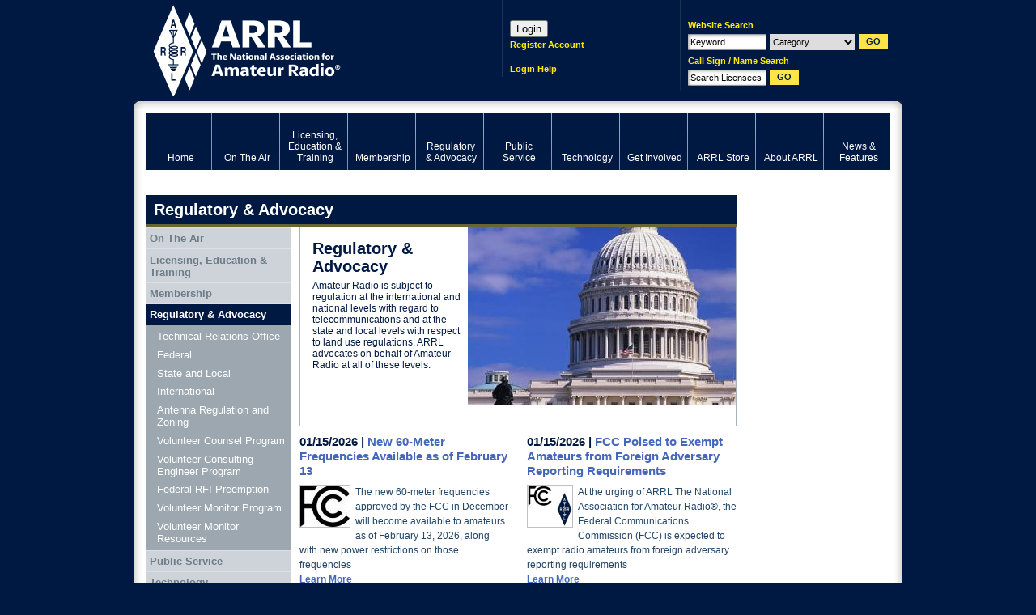

--- FILE ---
content_type: text/html; charset=UTF-8
request_url: http://centennial-qp.arrl.org/regulatory-advocacy
body_size: 12361
content:
<!DOCTYPE html PUBLIC "-//W3C//DTD XHTML 1.0 Transitional//EN" "http://www.w3.org/TR/xhtml1/DTD/xhtml1-transitional.dtd"><html xmlns="http://www.w3.org/1999/xhtml" xml:lang="en" lang="en">
<head>
<meta http-equiv="Content-Type" content="text/html; charset=UTF-8" />	<title>ARRL | Regulatory & Advocacy | Local, State, Federal Regulations</title>
<meta name="keywords" content="ham radio regulatory issues, amateur radio advocacy, FCC regulations, antenna regulation and zoning, volunteer counsel program, ARRL technical regulations office, international amateur radio regulations, national ham radio regulations"/><meta name="description" content="Amateur radio is subject to regulation at the international, national, state and local levels, and ARRL advocates on behalf of ham operators at all levels."/><link rel="icon" href="/favicon.ico" type="image/x-icon" />
<link rel="shortcut icon" href="/favicon.ico" type="image/x-icon" /><meta http-equiv="X-UA-Compatible" content="IE=edge"/>
<!-- set the default image for Facebook shares -->
<meta property="og:image" content="//www.arrl.org/files/image/About_ARRL/ARRL_logo_with_title.jpg" >
<link rel="icon" href="/favicon.ico" type="image/x-icon" />
<link rel="shortcut icon" href="/favicon.ico" type="image/x-icon" />
<link rel="alternate" type="application/rss+xml" href="/arrl.rss" title="ARRL Amateur Radio News" />
<link rel="stylesheet" type="text/css" href="/css/style.css" title="Standard" media="screen, projection" /><link rel="stylesheet" type="text/css" href="/css/print.css" title="Standard" media="print" /><link rel="stylesheet" type="text/css" href="/css/packed/fd35b8f337d3856bc83bf7a995edbf6e_1768494075.css" />
	<script type="text/javascript" src="/js/packed/626c604e5fe75a591fdfba1c4cbae632_1768494111.js"></script>
	<!--[if IE 6]><link href="/css/ie6.css" type="text/css" rel="stylesheet"/><![endif]-->
<!--[if IE 7]><link href="/css/ie7.css" type="text/css" rel="stylesheet"/><![endif]-->

<!-- Google Tag Manager -->
<script>
  dataLayer = [{'gtm.blocklist': 'nonGoogleScripts'}];
</script>
<script>(function(w,d,s,l,i){w[l]=w[l]||[];w[l].push({'gtm.start':
new Date().getTime(),event:'gtm.js'});var f=d.getElementsByTagName(s)[0],
j=d.createElement(s),dl=l!='dataLayer'?'&l='+l:'';j.async=true;j.src=
'https://www.googletagmanager.com/gtm.js?id='+i+dl;f.parentNode.insertBefore(j,f);
})(window,document,'script','dataLayer','GTM-5BCPW62');</script>
<!-- End Google Tag Manager -->

<!-- Start Google Analytics Event Tracking -->
<script>
/**
* Function that tracks a click on an outbound link in Analytics.
* This function takes a valid URL string as an argument, and uses that URL string
* as the event label. Setting the transport method to 'beacon' lets the hit be sent
* using 'navigator.sendBeacon' in browser that support it.
*/
var trackOutboundLink = function(url) {
   ga('send', 'event', 'outbound', 'click', url, {
     'transport': 'beacon',
     'hitCallback': function(){document.location = url;}
   });
}
</script>
<!-- End Google Analytics Event Tracking -->

<!-- Google AdSense -->
<script async src="https://pagead2.googlesyndication.com/pagead/js/adsbygoogle.js?client=ca-pub-6603351099942200"></script>
<!-- End Google AdSense -->
</head>
<body id="bd-regulatory-advocacy">
<!-- Google Tag Manager (noscript) -->
<noscript><iframe src="https://www.googletagmanager.com/ns.html?id=GTM-5BCPW62"
height="0" width="0" style="display:none;visibility:hidden"></iframe></noscript>
<!-- End Google Tag Manager (noscript) -->
<!-- Informz Page Tracking -->
<script>
//-------------------------------------------------------
var z_account = "76FAD37A-6AA3-4527-B3BD-E053AF903CC5";
var z_collector = "arrl.informz.net";
var z_cookieDomain = ".www.arrl.org";
//-------------------------------------------------------
(function (e, o, n, r, t, a, s) { e[t] || (e.GlobalSnowplowNamespace = e.GlobalSnowplowNamespace || [], e.GlobalSnowplowNamespace.push(t), e[t] = function () { (e[t].q = e[t].q || []).push(arguments) }, e[t].q = e[t].q || [], a = o.createElement(n), s = o.getElementsByTagName(n)[0], a.async = 1, a.src = r, s.parentNode.insertBefore(a, s)) }(window, document, "script", "https://cdn.informz.net/web_trk/sp.js", "informz_trk")), informz_trk("newTracker", "infz", z_collector + "/web_trk/collector/", { appId: z_account, cookieDomain: z_cookieDomain }), informz_trk("setUserIdFromLocation", "_zs"), informz_trk("enableActivityTracking", 30, 15); informz_trk("trackPageView", null);
</script>
<!-- End Informz Page Tracking -->
<div id="body">
<div id="page">
	<div id="top">
	<h1 id="logo"><a href="/" title="Click to return home">ARRL</a></h1>
	<div id="search">
		<form id="siteSearch" onsubmit="search(this); return false;" method="post" action="/searches/results"><div  style="display:none;"><input type="hidden" name="_method" value="POST" /><input type="hidden" name="data[_Token][key]" value="4ee1950850fbe5b2de934a543c3ad9f289f62202" id="Token745065978" /></div>	<p>Website Search</p>
	<div>
		<input name="data[Search][keywords]" type="text" id="qq" class="required text" value="Keyword" />		<select name="data[Search][category]" id="categ2" class="categ2">
<option value="">Category</option>
<option value="clubs">Clubs</option>
<option value="contests">Contests</option>
<option value="exam_sessions">Exam Sessions</option>
<option value="hamfests">Hamfest/Conventions</option>
<option value="courses">Licensing Classes</option>
<option value="users">Member Directory</option>
<option value="news">News</option>
<option value="special_events">Special Events</option>
<option value="ceps">ARECC Field Class/Exam</option>
</select>		<input type="submit" class="submit" value="GO"/>
	</div>
<fieldset style="display:none;"><input type="hidden" name="data[_Token][fields]" value="494544f57ddba11df24e3c120fcbced6676c9b1f%3An%3A0%3A%7B%7D" id="TokenFields571577390" /></fieldset></form><form id="fccSearch" onsubmit="fcc_search(this); return false;" method="post" action="/fcc/search"><div  style="display:none;"><input type="hidden" name="_method" value="POST" /><input type="hidden" name="data[_Token][key]" value="4ee1950850fbe5b2de934a543c3ad9f289f62202" id="Token1324478333" /></div>	<p>Call Sign / Name Search</p>
	<div>
		<input name="data[Search][terms]" type="text" id="qq2" class="required text" value="Search Licensees" />		<input type="submit" class="submit" value="GO"/>
	</div>
<fieldset style="display:none;"><input type="hidden" name="data[_Token][fields]" value="b19f94165ed28454fc7b2abebd3959b5d099400e%3An%3A0%3A%7B%7D" id="TokenFields244894976" /></fieldset></form>	<cake:nocache>
			<!--<p id="minicart"><a class="empty" href="/shop/cart.php" title="View Cart">0 items</a></p>-->
		</cake:nocache>
	</div>
	<cake:nocache>
	<div id="login">
  <script>
    function login() {
      params = "location=no,status=no,menubar=no,width=500,height=750";
      window.open("https://login.personifygo.com/prodarrl/connect/authorize?response_type=code&client_id=0d670337-f248-4981-9f93-1883234d1eb2&scope=openid+email+profile+userdata+role+phonenumber&redirect_uri=https%3A%2F%2Fwww.arrl.org%2Fsso-callback", "_top");
   }
  </script>

  <!--<div style='height:31px;width:31px;' onclick="login()" name="loginButton" value="Loginx"></div>-->
  <button onclick="login()" name="loginButton" value="Login">Login</button>
	<p><a href="https://login.personifygo.com/prodarrl/Registration/RegisterEmail?returnurl=https://home.arrl.org/action/My-Account" class="inline-dash" title="Register Account">Register Account</a><br /><br /></p>
	<p><a href="/login-instructions" class="inline-dash" title="Login Help">Login Help</a></p>
</div>
</cake:nocache>
</div><!--/#top-->

	<div id="wrap"><div id="wrap2">

		<!--/home--><div id="menu">
	
<ul class="globalnav" >
	<li class="first active" class="active" ><a href="/home" title="Home" class="active"><span>Home</span></a></li>
	<li><a href="/on-the-air" title="Ham Radio Contesting and Radiosport"><span>On The Air</span></a></li>
	<li><a href="/licensing-education-training" title="Amateur Radio Licensing Exams"><span>Licensing, Education &amp; Training</span></a></li>
	<li><a href="/membership" title="Join ARRL"><span>Membership</span></a></li>
	<li><a href="/regulatory-advocacy" title="Ham Radio Regulations and Advocacy"><span>Regulatory &amp; Advocacy</span></a></li>
	<li><a href="/public-service" title="EmComm and Public Service Events"><span>Public Service</span></a></li>
	<li><a href="/technology" title="Ham Radio Technology and Equipment"><span>Technology</span></a></li>
	<li><a href="/get-involved" title="Clubs, Hamfests and Activities"><span>Get Involved</span></a></li>
	<li><a href="https://home.arrl.org/action/Shop/Store" title="Ham Radio Books, Magazines and Equipment"><span>ARRL Store</span></a></li>
	<li><a href="/about-arrl" title="Inside the American Radio Relay League"><span>About ARRL</span></a></li>
	<li class="last"><a href="/news-features" title="News about Hams and Amateur Radio"><span>News &amp; Features</span></a></li>
</ul>
</div>
		<cake:nocache>
				</cake:nocache>
		<div id="wrapSec" class="clearFix">
			<a name="top"></a>
							<h1 id="title1">Regulatory & Advocacy</h1>
			
			<div id="content">
											<div id="ZONE-C">
		
<div id="f-widget-267518" class="tabArea f-widget f-carousel">
		<div class="tabContent tabContent2">

		<div id="f-gallery" class="gallery">
			<div class="slide">
								<ul>
															<li>
						<div class="img">
							<img src="/img/333x220/exact/Regulatory_/us_capitol_building.jpg" alt="Regulatory &amp; Advocacy" />						</div>
						<div class="content">
							<h3>Regulatory & Advocacy</h3>
							Amateur Radio is subject to regulation at the international and national levels with regard to telecommunications and at the state and local levels with respect to land use regulations. ARRL advocates on behalf of Amateur Radio at all of these levels.													</div>
					</li>
																			</ul>
							</div>
			<p class="nav">
						</p>

		</div>

	</div>
	<script type="text/javascript">
//<![CDATA[
arrl_elements_carousel = 1;
//]]>
</script></div><!-- /carousel -->

<div id="f-widget-267519" class="f-widget f-data_feed tabArea">
			<div class="list1">
								<ul>
									<li class="even">
						<h3>
													<span>01/15/2026 | </span>
						 <a href="/news/new-60-meter-frequencies-available-as-of-february-13" title="New 60-Meter Frequencies Available as of February 13">New 60-Meter Frequencies Available as of February 13</a>						</h3>
						<div class="img"><a href="/news/new-60-meter-frequencies-available-as-of-february-13"><img src="/img/80x51/News/fcc-logo-black-2020-large.jpg" alt="ssde4rre" /></a></div>						<p> 
															The new 60-meter frequencies approved by the FCC in December will become available to amateurs as of February 13, 2026, along with new power restrictions on those frequencies														<a href="/news/new-60-meter-frequencies-available-as-of-february-13" title="Learn More">Learn More</a>						</p>
					</li>
									<li class="alt">
						<h3>
													<span>01/15/2026 | </span>
						 <a href="/news/fcc-poised-to-exempt-amateurs-from-foreign-adversary-reporting-requirements" title="FCC Poised to Exempt Amateurs from Foreign Adversary Reporting Requirements">FCC Poised to Exempt Amateurs from Foreign Adversary Reporting Requirements</a>						</h3>
						<div class="img"><a href="/news/fcc-poised-to-exempt-amateurs-from-foreign-adversary-reporting-requirements"><img src="/img/80x51/News/Screenshot 2026-01-15 at 112834AM.png" alt="nodescriptbb" /></a></div>						<p> 
															At the urging of ARRL The National Association for Amateur Radio®, the Federal Communications Commission (FCC) is expected to exempt radio amateurs from foreign adversary reporting requirements														<a href="/news/fcc-poised-to-exempt-amateurs-from-foreign-adversary-reporting-requirements" title="Learn More">Learn More</a>						</p>
					</li>
									<li class="even">
						<h3>
													<span>12/11/2025 | </span>
						 <a href="/news/fcc-allocates-60-meter-world-wide-amateur-band-approved-at-wrc-15-continues-amateur-use-of-four-addi" title="FCC Allocates 60-Meter World-Wide Amateur Band Approved at WRC-15; Continues Amateur Use of Four Additional 60-Meter Channels, and Updates 420 MHz Coordination Information ">FCC Allocates 60-Meter World-Wide Amateur Band Approved at WRC-15; Continues Amateur Use of Four Additional 60-Meter Channels, and Updates 420 MHz Coordination Information </a>						</h3>
						<div class="img"><a href="/news/fcc-allocates-60-meter-world-wide-amateur-band-approved-at-wrc-15-continues-amateur-use-of-four-addi"><img src="/img/80x51/News/OIP_2_2.jpg" alt="cccathill" /></a></div>						<p> 
															The Federal Communications Commission (FCC) on December 9, 2025, released a long-awaited Report and Order adopting a new amateur radio spectrum allocation in the 60-meter band that was approved for world-wide use on a secondary basis in the WRC-15 (World 														<a href="/news/fcc-allocates-60-meter-world-wide-amateur-band-approved-at-wrc-15-continues-amateur-use-of-four-addi" title="Learn More">Learn More</a>						</p>
					</li>
									<li class="alt">
						<h3>
													<span>11/18/2025 | </span>
						 <a href="/news/arrl-vec-ready-to-file-2-500-ham-radio-license-applications-fcc-extends-renewal-filing-deadline" title="ARRL VEC Ready to File 2,500+ Ham Radio License Applications; FCC Extends Renewal Filing Deadline">ARRL VEC Ready to File 2,500+ Ham Radio License Applications; FCC Extends Renewal Filing Deadline</a>						</h3>
						<div class="img"><a href="/news/arrl-vec-ready-to-file-2-500-ham-radio-license-applications-fcc-extends-renewal-filing-deadline"><img src="/img/80x51/News/fcc-logo-blue-2020-large 1.jpg" alt="logosr" /></a></div>						<p> 
															The FCC has extended the filing deadline to March 5, 2026, for amateur radio licenses that otherwise were due to expire from October 1, 2025, to March 5, 2026														<a href="/news/arrl-vec-ready-to-file-2-500-ham-radio-license-applications-fcc-extends-renewal-filing-deadline" title="Learn More">Learn More</a>						</p>
					</li>
							</ul>
						
				</div>
		<div class="sep1"></div>
	</div>
<div id="f-widget-267520" class="f-widget f-text_area">
		
			<h2>Advocacy: "Science & Skill in Service" Report</h2>
			<div class="article">
			<p>ARRL's 2015 report on how Amateur Radio has benefitted the United States through public service, disaster response, and partnering with other served agencies. Targeted to legislators at all levels of government.</p>
<p><a href="/files/file/Advocacy/AR-Science-And-Skill-2015-V2.pdf"><strong>Click here</strong></a> for the PDF.</p>			<div class="clear"></div>
		</div>
		<script type="text/javascript">arrl_elements_text_area = 1;</script></div><div id="f-widget-267521" class="tabArea f-widget f-grid_callouts">
	
	

	<!-- grid -->
	<div class="grid2" id="grid">
		<ul>
							<li class="even">
				<div>
					<h4>Legislative Activities</h4>
					<div class="content">
												<p class="text">	
							ARRL informs lawmakers about the contributions and needs of the Amateur Radio service. 														<a href="/federal-legislative-activity" class="more" title="Learn More">Learn More</a>													</p>
											</div>
				</div>
			</li>
			<li class="alt">
				<div>
					<h4>Regulatory Agencies</h4>
					<div class="content">
												<p class="text">	
							ARRL interacts with the FCC and other federal agencies involved in telecommunications policies.														<a href="/federal-regulatory" class="more" title="Learn More">Learn More</a>													</p>
											</div>
				</div>
			</li>
					<li class="even">
				<div>
					<h4>State Advocacy</h4>
					<div class="content">
												<p class="text">	
							The ARRL volunteer Field Organization includes State Government Liaisons (SGL) who monitor state legislation. 														<a href="/state-and-local" class="more" title="Learn More">Learn More</a>													</p>
											</div>
				</div>
			</li>
			<li class="alt">
				<div>
					<h4>Local Advocacy</h4>
					<div class="content">
												<p class="text">	
							ARRL supports local amateurs in representing Amateur Radio in their communities.														<a href="/local-regulations" class="more" title="Learn More">Learn More</a>													</p>
											</div>
				</div>
			</li>
				</ul>
	</div>
	<!-- end grid -->
	<div class="sep1"></div>


	</div><!-- /grid callouts -->

<div id="f-widget-267522" class="f-widget f-text_area">
		
			<div class="article">
			<p>The ARRL Regulatory Information Branch is responsible for interpretations of Amateur Radio regulatory issues. These include:</p>
<ul><li>Concerns about FCC rules and regulations,</li>
    <li>Applications for a new or renewed amateur licenses,</li>
    <li>Changes of address</li>
    <li>Vanity call sign applications and operations overseas</li>
</ul><p>RIB staff maintain and administer:</p>
<ul><li>The <a href="/volunteer-counsel-program">Volunteer Counsel</a>, <a href="/volunteer-consulting-engineer-program">Volunteer Consulting Engineer</a> and <a href="/volunteer-monitor-program">Volunteer Monitor Programs</a>,</li>
    <li>Answer general regulatory questions as well as those on the FCC preemption of RFI,</li>
    <li>The ARRL Equipment Insurance and Club Liability Insurance Plans, antenna restrictions and the ARRL Monitoring System,</li>
    <li>Edit <em>The ARRL's FCC Rule Book</em>.</li>
</ul><p>Answers to most of your regulatory concerns can be found on these pages or you may <a href="#contact">contact</a> us for additional information.</p>
<h3>Additonal Resources</h3>
<p>The ARRL recommends the following publications on regulatory topics:</p>
<ul><li><strong>Antenna Zoning for the Radio Amateur</strong> by Fred Hopengarten<br /><i>Everything you and your attorney need to know to obtain a permit for your antenna support system</i>.</li>
</ul><h3>Contact Us -- ARRL HQ Regulatory Staff</h3>
<p><b>Bart Jahnke, W9JJ<br /></b></p>
<p>Tel: 860-594-0272<br />
E-mail: <a href="mailto:reginfo@arrl.org">reginfo@arrl.org</a><br />
Fax: 860-594-0259</p>
<p>Administrator, ARRL Volunteer Counsel and Volunteer Consulting Engineer Programs.</p>
<p><i>Duties include:</i><i><br /></i></p>
<ul><li>General regulatory questions</li>
    <li>Volunteer Monitor Program</li>
    <li>RFI regulatory information</li>
    <li>Antenna restrictions</li>
    <li>International operating</li>
</ul><p><b>Steve Ewald, WV1X<br /></b></p>
<p>Tel: 860-594-0265<br />
E-mail: <a href="mailto:wv1x@arrl.org">wv1x@arrl.org</a></p>
<p>Field Services<i>.</i></p>
<ul><li>Backup of general regulatory inquiries</li>
</ul><h4>Note:</h4>
<p>Amateurs occasionally ask for ARRL General Counsel to assist with a problem or question. Please note that ARRL's counsels are not employees of the ARRL but are retained to provide services to the ARRL Board and are not available to provide legal advice to ARRL members. Questions requiring a legal opinion can be asked of an ARRL Volunteer Counsel <a href="/locate-a-vc">in your area</a>.</p>			<div class="clear"></div>
		</div>
		<script type="text/javascript">arrl_elements_text_area = 1;</script></div></div><!-- ZONE-C ends -->
					
				<div class="content-footer">
					<p class="top"><a href="#top">Back to Top</a></p>
					<p id="website-support"><a href="/support?page=regulatory-advocacy">Having Trouble?</a></p>
					<p class="breadcrumbs">
<span class="breadcrumb">Regulatory & Advocacy</span></p>				</div>
			</div><!--/#content-->

			<div id="side1">

				<div id="menu2">
										
<ul class="" >
	<li id="page-54658"><a href="/on-the-air">On The Air</a></li>
	<li id="page-58048"><a href="/licensing-education-training">Licensing, Education &amp; Training</a></li>
	<li id="page-59225"><a href="/membership">Membership</a></li>
	<li id="page-54660"><a href="/regulatory-advocacy" class="active">Regulatory &amp; Advocacy</a>
<ul class="sub" >
	<li id="34727"><a href="/technical-relations-office">Technical Relations Office</a></li>
	<li id="35607"><a href="/federal">Federal</a></li>
	<li id="19344"><a href="/state-and-local">State and Local</a></li>
	<li id="21794"><a href="/international-1">International</a></li>
	<li id="54114"><a href="/antenna-regulation-and-zoning">Antenna Regulation and Zoning</a></li>
	<li id="19389"><a href="/volunteer-counsel-program">Volunteer Counsel Program</a></li>
	<li id="19381"><a href="/volunteer-consulting-engineer-program">Volunteer Consulting Engineer Program</a></li>
	<li id="52036"><a href="/federal-rfi-preemption">Federal RFI Preemption</a></li>
	<li id="56236"><a href="/volunteer-monitor-program">Volunteer Monitor Program</a></li>
	<li id="44810"><a href="/volunteer-monitor-resources">Volunteer Monitor Resources</a></li>
</ul>
</li>
	<li id="page-54657"><a href="/public-service">Public Service</a></li>
	<li id="page-57504"><a href="/technology">Technology</a></li>
	<li id="page-54662"><a href="/get-involved">Get Involved</a></li>
	<li id="page-41686"><a href="/publications-online-store">Publications &amp; Online Store</a></li>
	<li id="page-57166"><a href="/about-arrl">About ARRL</a></li>
	<li id="page-54664"><a href="/news-features">News &amp; Features</a></li>
	<li id="page-57189"><a href="/new-ham-resources">New Ham Resources</a></li>
	<li id="page-57203"><a href="/repeaters">Repeaters</a></li>
</ul>
				</div>

							<div id="ZONE-L">
					<div id="f-widget-267523" class="f-widget f-callout">
					
			<p id="butJoin"><a class="ir" href="/join-arrl-renew-membership"><span></span>Join ARRL</a></p>
						<script type="text/javascript">
//<![CDATA[
arrl_elements_callout = 1;
//]]>
</script>		</div>
				<div id="f-widget-267524" class="f-widget f-callout">
					
			<p id="butDonate"><a class="ir" href="/arrl-donation-form"><span></span>Donate Now</a></p>
						<script type="text/javascript">
//<![CDATA[
arrl_elements_callout = 1;
//]]>
</script>		</div>
				<div id="f-widget-267525" class="f-widget f-callout">
					
			<p id="butQST"><a class="ir" href="/qst"><span></span>QST Get it here</a></p>
						<script type="text/javascript">
//<![CDATA[
arrl_elements_callout = 1;
//]]>
</script>		</div>
								<div id="f-widget-267526" class="f-widget f-callout">
			<div class="callout1">
				<a href="mailto: reginfo@arrl.org" title="Regulatory Information Branch" target="">
					<span class="title">Regulatory Information Branch</span>
					<img src="/img/180x92/exact/Regulatory_/wrc_03_plenary2.jpg" alt="Regulatory Information Branch" />					<span class="text"><p>Have a regulatory question? Let us know.</p></span>
					<span class="more">Contact Us</span>
				</a>
			</div>
			<script type="text/javascript">
//<![CDATA[
arrl_elements_callout = 1;
//]]>
</script>		</div>
										<div id="f-widget-267527" class="f-widget f-callout">
			<div class="callout1">
				<a href="/quickstats" title="Vote Now!" target="">
					<span class="title">Vote Now!</span>
					<img src="/img/180x92/exact/QST_Page/voting.jpg" alt="Vote Now!" />					<span class="text"><p>Make yourself heard in the QST QuickStat polls.</p></span>
					<span class="more">Go Now</span>
				</a>
			</div>
			<script type="text/javascript">
//<![CDATA[
arrl_elements_callout = 1;
//]]>
</script>		</div>
						<div id="f-widget-267528" class="f-widget f-callout">
					<p class="callout1">
		<a href="/hamfests" title="Hamfests & Conventions">
			<span class="title">Hamfests & Conventions</span>
			<img src="/img/180x92/exact/img/180x92/exact/009.JPG" alt="Hamfests &amp; Conventions" />			<span class="text">Find out when your local Hamfest is and how you can participate
   in the festivities.</span>
			<span class="more">Learn More</span>
		</a>
	</p>
				<script type="text/javascript">
//<![CDATA[
arrl_elements_callout = 1;
//]]>
</script>		</div>
								<div id="f-widget-267529" class="f-widget f-callout">
			<div class="callout1">
				<a href="/contact-arrl" title="Contact ARRL " target="">
					<span class="title">Contact ARRL </span>
					<img src="/img/180x92/exact/img/180x92/exact/img/180x92/exact/Fathom_180_X_92_Diamond_.gif" alt="Contact ARRL " />					<span class="text"></span>
					<span class="more">Contact Us</span>
				</a>
			</div>
			<script type="text/javascript">
//<![CDATA[
arrl_elements_callout = 1;
//]]>
</script>		</div>
			</div><!-- ZONE-L ends -->
	
			</div><!--/#side1-->

		</div><!--/#wrapSec-->

		<div id="side2">

			<div class="ad">
			<script type='text/javascript'><!--//<![CDATA[
			   var m3_u = (location.protocol=='https:'?'https://ads.arrl.org/delivery/ajs.php':'http://ads.arrl.org/delivery/ajs.php');
			   var m3_r = Math.floor(Math.random()*99999999999);
			   if (!document.MAX_used) document.MAX_used = ',';
			   document.write ("<scr"+"ipt type='text/javascript' src='"+m3_u);
			   document.write ("?zoneid=48");
			   document.write ('&amp;cb=' + m3_r);
			   if (document.MAX_used != ',') document.write ("&amp;exclude=" + document.MAX_used);
			   document.write (document.charset ? '&amp;charset='+document.charset : (document.characterSet ? '&amp;charset='+document.characterSet : ''));
			   document.write ("&amp;loc=" + escape(window.location));
			   if (document.referrer) document.write ("&amp;referer=" + escape(document.referrer));
			   if (document.context) document.write ("&context=" + escape(document.context));
			   if (document.mmm_fo) document.write ("&amp;mmm_fo=1");
			   document.write ("'><\/scr"+"ipt>");
			//]]>--></script>
		</div>			<!--<div id="cart"></div>  fix to https://home.arrl.org/action/ShoppingCart.aspx -->
						<div id="ZONE-R">
		</div><!-- ZONE-R ends -->
				<div class="ad">
			<script type='text/javascript'><!--//<![CDATA[
			   var m3_u = (location.protocol=='https:'?'https://ads.arrl.org/delivery/ajs.php':'http://ads.arrl.org/delivery/ajs.php');
			   var m3_r = Math.floor(Math.random()*99999999999);
			   if (!document.MAX_used) document.MAX_used = ',';
			   document.write ("<scr"+"ipt type='text/javascript' src='"+m3_u);
			   document.write ("?zoneid=50");
			   document.write ('&amp;cb=' + m3_r);
			   if (document.MAX_used != ',') document.write ("&amp;exclude=" + document.MAX_used);
			   document.write (document.charset ? '&amp;charset='+document.charset : (document.characterSet ? '&amp;charset='+document.characterSet : ''));
			   document.write ("&amp;loc=" + escape(window.location));
			   if (document.referrer) document.write ("&amp;referer=" + escape(document.referrer));
			   if (document.context) document.write ("&context=" + escape(document.context));
			   if (document.mmm_fo) document.write ("&amp;mmm_fo=1");
			   document.write ("'><\/scr"+"ipt>");
			//]]>--></script>
		</div>			<div class="ad">
			<script type='text/javascript'><!--//<![CDATA[
			   var m3_u = (location.protocol=='https:'?'https://ads.arrl.org/delivery/ajs.php':'http://ads.arrl.org/delivery/ajs.php');
			   var m3_r = Math.floor(Math.random()*99999999999);
			   if (!document.MAX_used) document.MAX_used = ',';
			   document.write ("<scr"+"ipt type='text/javascript' src='"+m3_u);
			   document.write ("?zoneid=49");
			   document.write ('&amp;cb=' + m3_r);
			   if (document.MAX_used != ',') document.write ("&amp;exclude=" + document.MAX_used);
			   document.write (document.charset ? '&amp;charset='+document.charset : (document.characterSet ? '&amp;charset='+document.characterSet : ''));
			   document.write ("&amp;loc=" + escape(window.location));
			   if (document.referrer) document.write ("&amp;referer=" + escape(document.referrer));
			   if (document.context) document.write ("&context=" + escape(document.context));
			   if (document.mmm_fo) document.write ("&amp;mmm_fo=1");
			   document.write ("'><\/scr"+"ipt>");
			//]]>--></script>
		</div>
		</div><!--/#side2-->

	</div></div><!--/#wrap-->
					<div class="tabArea tabClosed" id="tabFooter">
			<h3 class="tab">EXPLORE ARRL</h3>
			<div class="tabContent" style="display:none">
				<ul><li>
							<h4><a href="/on-the-air" title="Click to visit On The Air">On The Air</a></h4>
						<p><a href="/dxcc-program" title="Click to visit DXCC Program">DXCC Program</a>, <a href="/AW-BureauQSLs" title="Click to visit W100AW & W1AW QSLs via Bureau">W100AW & W1AW QSLs via Bureau</a>, <a href="/centennial-qso-party" title="Click to visit Centennial QSO Party">Centennial QSO Party</a>, <a href="/operating-specialties" title="Click to visit Operating Specialties">Operating Specialties</a>, <a href="/international-grid-chase-2018" title="Click to visit International Grid Chase 2018">International Grid Chase 2018</a>, <a href="/hpm150-birthday-celebration" title="Click to visit Hiram Percy Maxim 150th Birthday Celebration">Hiram Percy Maxim 150th Birthday Celebration</a>, <a href="/cycle-25" title="Click to visit Cycle 25">Cycle 25</a>, <a href="/transatlantic" title="Click to visit Transatlantic">Transatlantic</a>, <a href="/special-event-stations" title="Click to visit Special Event Stations">Special Event Stations</a>, <a href="/operating-resources" title="Click to visit Operating Resources">Operating Resources</a>, <a href="/qsl-service" title="Click to visit QSL Service">QSL Service</a>, <a href="/npota" title="Click to visit NPOTA">NPOTA</a>, <a href="/contests" title="Click to visit Contests">Contests</a>, <a href="/logbook-of-the-world" title="Click to visit Logbook of The World">Logbook of The World</a>, <a href="/amateur-code" title="Click to visit Amateur Code">Amateur Code</a>, <a href="/iaru-centennial-qso-party" title="Click to visit IARU - Centennial QSO Party">IARU - Centennial QSO Party</a>, <a href="/volunteers-on-the-air" title="Click to visit Volunteers On the Air">Volunteers On the Air</a>, <a href="/w1aw" title="Click to visit W1AW">W1AW</a>, <a href="/awards" title="Click to visit Awards">Awards</a>, <a href="/amateur-radio-direction-finding" title="Click to visit Amateur Radio Direction Finding">Amateur Radio Direction Finding</a></p>
							<h4><a href="/licensing-education-training" title="Click to visit Licensing, Education & Training">Licensing, Education & Training</a></h4>
						<p><a href="/courses-training" title="Click to visit Courses & Training">Courses & Training</a>, <a href="/what-is-ham-radio" title="Click to visit What is Ham Radio">What is Ham Radio</a>, <a href="/fcc-license-info-and-forms" title="Click to visit FCC License Info and Forms">FCC License Info and Forms</a>, <a href="/license-certificates" title="Click to visit License Certificates">License Certificates</a>, <a href="/learning-center-help" title="Click to visit Learning Center Help">Learning Center Help</a>, <a href="/getting-licensed" title="Click to visit Getting Licensed">Getting Licensed</a>, <a href="/newly-licensed-learn-more" title="Click to visit Newly licensed? Learn More">Newly licensed? Learn More</a>, <a href="/volunteer-instructors-mentors" title="Click to visit Volunteer Instructors/Mentors">Volunteer Instructors/Mentors</a>, <a href="/amateur-radio-in-the-classroom" title="Click to visit Amateur Radio in the Classroom">Amateur Radio in the Classroom</a>, <a href="/edu-dept-home" title="Click to visit Edu Dept Home">Edu Dept Home</a>, <a href="/withdrawn-questions" title="Click to visit Withdrawn Questions">Withdrawn Questions</a>, <a href="/stem-1" title="Click to visit STEM">STEM</a>, <a href="/youth-licensing-grant-program" title="Click to visit Youth Licensing Grant Program ">Youth Licensing Grant Program </a>, <a href="/volunteer-examiners" title="Click to visit Volunteer Examiners">Volunteer Examiners</a>, <a href="/learning-programs" title="Click to visit Learning Programs">Learning Programs</a>, <a href="/gordon-west" title="Click to visit Gordon West">Gordon West</a>, <a href="/question-pools" title="Click to visit Question Pools">Question Pools</a></p>
							<h4><a href="/membership" title="Click to visit Membership">Membership</a></h4>
						<p><a href="/member-directory" title="Click to visit Member Directory">Member Directory</a>, <a href="/myarrl" title="Click to visit myARRL">myARRL</a>, <a href="/blind-membership" title="Click to visit Blind Membership">Blind Membership</a>, <a href="/join-arrl-renew-membership" title="Click to visit Join ARRL/Renew Membership">Join ARRL/Renew Membership</a>, <a href="/member-feedback" title="Click to visit member feedback">member feedback</a>, <a href="/dues-increase-faq" title="Click to visit Dues Increase FAQ">Dues Increase FAQ</a>, <a href="/techquestion" title="Click to visit Techquestion">Techquestion</a>, <a href="/students" title="Click to visit Students">Students</a>, <a href="/confirm" title="Click to visit Please Confirm Your Information">Please Confirm Your Information</a>, <a href="/member-bulletin" title="Click to visit Member Bulletin">Member Bulletin</a>, <a href="/qst-reissue" title="Click to visit QST Reissue">QST Reissue</a>, <a href="/membership-certificate" title="Click to visit Membership Certificate">Membership Certificate</a>, <a href="/member-support" title="Click to visit Member Support">Member Support</a>, <a href="/connecticut-member-social" title="Click to visit Connecticut Member Social">Connecticut Member Social</a>, <a href="/silent-key-submission-guidelines" title="Click to visit Silent Key Submission Guidelines">Silent Key Submission Guidelines</a>, <a href="/login-instructions" title="Click to visit Login Instructions">Login Instructions</a>, <a href="/dues-survey" title="Click to visit Dues Survey">Dues Survey</a>, <a href="/member-discounts" title="Click to visit Member Discounts">Member Discounts</a>, <a href="/gift-membership" title="Click to visit Gift Membership">Gift Membership</a>, <a href="/3-year-special-offer" title="Click to visit 3-Year Special Offer">3-Year Special Offer</a>, <a href="/2024-dues-rates" title="Click to visit 2024 Dues Rates">2024 Dues Rates</a>, <a href="/arrl-groups" title="Click to visit ARRL Groups">ARRL Groups</a>, <a href="/register" title="Click to visit Register">Register</a>, <a href="/by-laws-update" title="Click to visit By-Laws Update">By-Laws Update</a>, <a href="/student" title="Click to visit Student">Student</a>, <a href="/arrl-sweepstakes" title="Click to visit ARRL Sweepstakes">ARRL Sweepstakes</a></p></li><li>
							<h4><a href="/regulatory-advocacy" title="Click to visit Regulatory & Advocacy">Regulatory & Advocacy</a></h4>
						<p><a href="/state-and-local" title="Click to visit State and Local">State and Local</a>, <a href="/volunteer-consulting-engineer-program" title="Click to visit Volunteer Consulting Engineer Program">Volunteer Consulting Engineer Program</a>, <a href="/volunteer-counsel-program" title="Click to visit Volunteer Counsel Program">Volunteer Counsel Program</a>, <a href="/ccr-study-information" title="Click to visit CCR Study Information">CCR Study Information</a>, <a href="/international-1" title="Click to visit International">International</a>, <a href="/technical-relations-office" title="Click to visit Technical Relations Office">Technical Relations Office</a>, <a href="/federal" title="Click to visit Federal">Federal</a>, <a href="/volunteer-monitor-resources" title="Click to visit Volunteer Monitor Resources">Volunteer Monitor Resources</a>, <a href="/federal-rfi-preemption" title="Click to visit Federal RFI Preemption">Federal RFI Preemption</a>, <a href="/antenna-regulation-and-zoning" title="Click to visit Antenna Regulation and Zoning">Antenna Regulation and Zoning</a>, <a href="/volunteer-monitor-program" title="Click to visit Volunteer Monitor Program">Volunteer Monitor Program</a></p>
							<h4><a href="/public-service" title="Click to visit Public Service">Public Service</a></h4>
						<p><a href="/nts-manual" title="Click to visit NTS Manual">NTS Manual</a>, <a href="/public-service-resources" title="Click to visit Public Service Resources">Public Service Resources</a>, <a href="/volunteer-form-for-deployment-consideration" title="Click to visit Volunteer Form for Deployment Consideration">Volunteer Form for Deployment Consideration</a>, <a href="/2018-hurricanes" title="Click to visit 2018 Hurricanes">2018 Hurricanes</a>, <a href="/hurricane-maria-2017" title="Click to visit Hurricane Maria - 2017">Hurricane Maria - 2017</a>, <a href="/hurricane-irma-2017" title="Click to visit Hurricane Irma - 2017">Hurricane Irma - 2017</a>, <a href="/hurricane-harvey-response" title="Click to visit Hurricane Harvey Response">Hurricane Harvey Response</a>, <a href="/ham-aid" title="Click to visit Ham Aid">Ham Aid</a>, <a href="/public-service-honor-roll" title="Click to visit Public Service Honor Roll">Public Service Honor Roll</a>, <a href="/2019-hurricanes" title="Click to visit 2019 Hurricanes">2019 Hurricanes</a>, <a href="/2020-hurricanes" title="Click to visit 2020 Hurricanes">2020 Hurricanes</a>, <a href="/2021-hurricanes" title="Click to visit 2021 Hurricanes">2021 Hurricanes</a>, <a href="/puerto-rico-caribbean-recovery-2017" title="Click to visit Puerto Rico - Caribbean Recovery 2017">Puerto Rico - Caribbean Recovery 2017</a>, <a href="/kentucky-ares-summit-and-survey" title="Click to visit Kentucky ARES Summit and Survey">Kentucky ARES Summit and Survey</a>, <a href="/hurricanes" title="Click to visit Hurricanes">Hurricanes</a>, <a href="/served-agencies-and-partners" title="Click to visit Served Agencies and Partners">Served Agencies and Partners</a>, <a href="/2024-hurricanes" title="Click to visit 2024 Hurricanes">2024 Hurricanes</a>, <a href="/skywarn-recognition-day" title="Click to visit SKYWARN Recognition Day">SKYWARN Recognition Day</a>, <a href="/nts" title="Click to visit NTS">NTS</a>, <a href="/ares" title="Click to visit ARES">ARES</a></p>
							<h4><a href="/technology" title="Click to visit Technology">Technology</a></h4>
						<p><a href="/arrl-references" title="Click to visit ARRL References">ARRL References</a>, <a href="/arrl-lab" title="Click to visit ARRL Lab">ARRL Lab</a>, <a href="/tech-portal" title="Click to visit Tech Portal">Tech Portal</a>, <a href="/radio-technology-topics" title="Click to visit Radio Technology Topics">Radio Technology Topics</a>, <a href="/technical-information-service" title="Click to visit Technical Information Service">Technical Information Service</a>, <a href="/arrl-clean-signal-initiative" title="Click to visit ARRL Clean Signal Initiative">ARRL Clean Signal Initiative</a>, <a href="/radio-frequency-interference-rfi" title="Click to visit Radio Frequency Interference (RFI)">Radio Frequency Interference (RFI)</a></p></li><li class="last">
							<h4><a href="/get-involved" title="Click to visit Get Involved">Get Involved</a></h4>
						<p><a href="/clubs" title="Click to visit Clubs">Clubs</a>, <a href="/volunteer-opportunities" title="Click to visit Volunteer Opportunities">Volunteer Opportunities</a>, <a href="/recruiting-outreach" title="Click to visit Recruiting & Outreach">Recruiting & Outreach</a>, <a href="/the-arrl-foundation" title="Click to visit The ARRL Foundation">The ARRL Foundation</a>, <a href="/youth" title="Click to visit Youth">Youth</a>, <a href="/donate-to-arrl" title="Click to visit Donate to ARRL">Donate to ARRL</a>, <a href="/amateur-radio-activity-report" title="Click to visit Amateur Radio Activity Report">Amateur Radio Activity Report</a>, <a href="/collegiate-amateur-radio" title="Click to visit Collegiate Amateur Radio">Collegiate Amateur Radio</a>, <a href="/hamfests-and-conventions-calendar" title="Click to visit Hamfests and Conventions Calendar">Hamfests and Conventions Calendar</a></p>
							<h4><a href="/publications-online-store" title="Click to visit Publications & Online Store">Publications & Online Store</a></h4>
						<p><a href="/arrl-publication-dealers" title="Click to visit ARRL Publication Dealers">ARRL Publication Dealers</a>, <a href="/arrl-store" title="Click to visit ARRL Store">ARRL Store</a>, <a href="/list-all-products" title="Click to visit List all Products">List all Products</a>, <a href="/return-policy" title="Click to visit Return Policy">Return Policy</a>, <a href="/shipping" title="Click to visit Shipping and Tax">Shipping and Tax</a>, <a href="/handbook-1" title="Click to visit Handbook">Handbook</a>, <a href="/customer-service-support" title="Click to visit Customer Service/Support">Customer Service/Support</a>, <a href="/holiday-deals" title="Click to visit Holiday Deals">Holiday Deals</a>, <a href="/product-notes" title="Click to visit Product Notes">Product Notes</a></p>
							<h4><a href="/about-arrl" title="Click to visit About ARRL">About ARRL</a></h4>
						<p><a href="/site-index" title="Click to visit Site Index">Site Index</a>, <a href="/centennial" title="Click to visit Centennial">Centennial</a>, <a href="/arrl-strategic-plan" title="Click to visit ARRL Strategic Plan">ARRL Strategic Plan</a>, <a href="/advertising-and-other-business-opportunities" title="Click to visit Advertising and Other Business Opportunities">Advertising and Other Business Opportunities</a>, <a href="/arrl-on-the-purpose-of-amateur-radio" title="Click to visit ARRL on the Purpose of Amateur Radio">ARRL on the Purpose of Amateur Radio</a>, <a href="/library" title="Click to visit Library">Library</a>, <a href="/ideas" title="Click to visit Ideas">Ideas</a>, <a href="/copyright" title="Click to visit Copyright">Copyright</a>, <a href="/privacy-policy" title="Click to visit Privacy Policy">Privacy Policy</a>, <a href="/arrl-social-media" title="Click to visit ARRL Social Media">ARRL Social Media</a>, <a href="/arrl-heritage-museum" title="Click to visit ARRL Heritage Museum">ARRL Heritage Museum</a>, <a href="/organization-structure" title="Click to visit Organization Structure">Organization Structure</a>, <a href="/media-and-public-relations" title="Click to visit Media and Public Relations">Media and Public Relations</a>, <a href="/arrl-museum-and-research-library" title="Click to visit ARRL Museum and Research Library">ARRL Museum and Research Library</a>, <a href="/visit-us" title="Click to visit Visit Us">Visit Us</a>, <a href="/general-information" title="Click to visit General Information">General Information</a>, <a href="/contact-arrl" title="Click to visit Contact ARRL">Contact ARRL</a>, <a href="/employment-opportunities" title="Click to visit Employment Opportunities">Employment Opportunities</a></p></li></ul>			</div>
		</div>
<div id="footerSocial">
    <a href="https://www.instagram.com/arrlhq/" target="_blank"><img src="/img/social/wh_instagram.png" alt="Instragram" height="35px" /></a>&nbsp;&nbsp;&nbsp;&nbsp;
    <a href="https://www.facebook.com/ARRL.org" target="_blank"><img src="/img/social/wh_facebook.png" alt="Facebook" height="35px" /></a>&nbsp;&nbsp;&nbsp;&nbsp;
    <a href="https://www.twitter.com/arrl" target="_blank"><img src="/img/social/wh_twitter.png" alt="Twitter" height="35px" /></a>&nbsp;&nbsp;&nbsp;&nbsp;
    <a href="https://www.youtube.com/user/ARRLHQ" target="_blank"><img src="/img/social/wh_youtube.png" alt="YouTube" height="35px" /></a>&nbsp;&nbsp;&nbsp;&nbsp;
    <a href="https://www.linkedin.com/company/american-radio-relay-league" target="_blank"><img src="/img/social/wh_linkedin.png" alt="LinkedIn" height="35px" /></a>
</div>
<div id="footer">
		<div class="cols" id="footerInfo">
			<div class="col col1">
				<p><strong>ARRL<br />
          The National Association for Amateur Radio<sup>&#174;</sup></strong><br/>
					225 Main Street<br/>
					Newington, CT, 06111-1400 USA<br/>
					Tel: 1-860-594-0200 | Fax: 1-860-594-0259<br/>
					Toll-free: 1-888-277-5289<br/>
					<a href="mailto:&#104;&#113;&#64;&#97;&#114;&#114;&#108;&#46;&#111;&#114;&#103;">&#104;&#113;&#64;&#97;&#114;&#114;&#108;&#46;&#111;&#114;&#103;</a></p>

			</div>
		        <h1 id="logo"><a href="/" title="Click to return home">ARRL</a></h1>
			<div class="col col3">
				<ul>
					<li><a title="Donate Now" href="https://home.arrl.org/action/Donate">Donate Now</a></li>
					<li><a title="Join ARRL" href="https://home.arrl.org/action/Membership/Join-ARRL">Join</a> / <a title="Renew Your Membership" href="https://home.arrl.org/action/Membership/Renew-Membership">Renew Your Membership</a></li>
					<li><a title="Advertise With Us" href="/advertising-opportunities">Advertise With Us</a></li>
					<li><a title="Contact ARRL" href="/contact-arrl">Contact ARRL</a></li>
					<li><a title="Terms of Use / Privacy Policy" href="/privacy-policy">Terms of Use / Privacy Policy</a></li>
					<li><a href="mailto:?subject=Check out http://www.ARRL.org" title="E-mail this to a friend!" rel="nofollow" target="_blank">E-mail to a Friend</a></li>
					<li><a title="Sign Up for Our Newsletter" href="https://home.arrl.org/action/My-Account/Opt-In-Out">Sign Up for Our Newsletter</a></li>
				</ul>
			</div>
		</div>
	</div>
	<div style='width:100%;color:white;text-align:center;padding:5px;'>Copyright &copy; 2026 The American Radio Relay League, Inc. All rights reserved. Reproduction of material from any ARRL web page without written permission is strictly prohibited.</div>
	</div><!--/#page-->

</div><!--/#body-->
<div id="bodyL"></div>

	<cake:nocache>

<!-- Google tag (gtag.js) implemented 6/9/2023 -->
<script async src="https://www.googletagmanager.com/gtag/js?id=G-PZM4RWMR3R"></script>
<script>
  window.dataLayer = window.dataLayer || [];
  function gtag(){dataLayer.push(arguments);}
  gtag('js', new Date());

  gtag('config', 'G-PZM4RWMR3R');
</script>
<!-- end Google tag -->

 
</cake:nocache><!-- Go to www.addthis.com/dashboard to customize your tools -->
<!--<script type="text/javascript" src="//s7.addthis.com/js/300/addthis_widget.js#pubid=ra-5a04a69142b118e6"></script>
<script type="text/javascript">var addthis_config = {ui_tabindex: 100}</script>-->
</body>
</html>


--- FILE ---
content_type: text/html; charset=utf-8
request_url: https://www.google.com/recaptcha/api2/aframe
body_size: 268
content:
<!DOCTYPE HTML><html><head><meta http-equiv="content-type" content="text/html; charset=UTF-8"></head><body><script nonce="qSzsl67RcB4lklXyKWAZVw">/** Anti-fraud and anti-abuse applications only. See google.com/recaptcha */ try{var clients={'sodar':'https://pagead2.googlesyndication.com/pagead/sodar?'};window.addEventListener("message",function(a){try{if(a.source===window.parent){var b=JSON.parse(a.data);var c=clients[b['id']];if(c){var d=document.createElement('img');d.src=c+b['params']+'&rc='+(localStorage.getItem("rc::a")?sessionStorage.getItem("rc::b"):"");window.document.body.appendChild(d);sessionStorage.setItem("rc::e",parseInt(sessionStorage.getItem("rc::e")||0)+1);localStorage.setItem("rc::h",'1769014322697');}}}catch(b){}});window.parent.postMessage("_grecaptcha_ready", "*");}catch(b){}</script></body></html>